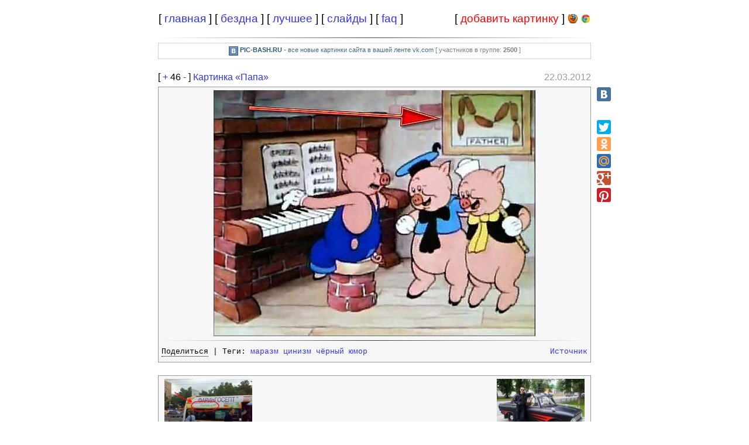

--- FILE ---
content_type: text/html; charset=UTF-8
request_url: http://pic-bash.ru/?id=565
body_size: 4632
content:
<!DOCTYPE HTML PUBLIC "-//W3C//DTD HTML 4.01 Transitional//EN">
<html>
<head>
<title>Картинка &laquo;Папа&raquo; | ID: 565</title>
<link href="/favicon.ico" rel="shortcut icon" />
<link rel="stylesheet" type="text/css" media="screen" href="/screen.css?ver=3">
<link href="http://ajax.googleapis.com/ajax/libs/jqueryui/1.8/themes/base/jquery-ui.css" rel="stylesheet" type="text/css"/>
<meta http-equiv="Content-Type" content="text/html; charset=UTF-8">
<meta property="og:title" content="Картинка Папа">
<meta property="og:image" content="http://pic-bash.ru/img/thumb/2011/11/27/1322412564_7df4f2171a.pic-bash.ru.jpg">
<meta property="og:url" content="http://pic-bash.ru/?id=565">
<meta property="og:site_name" content="PIC-BASH.RU">
<link rel="image_src" href="http://pic-bash.ru/img/thumb/2011/11/27/1322412564_7df4f2171a.pic-bash.ru.jpg">
<script type="text/javascript" src="//vk.com/js/api/openapi.js?60"></script>
<script type="text/javascript" src="/java/overlib/overlib_mini.js"></script>
<script type="text/javascript" src="https://ajax.googleapis.com/ajax/libs/jquery/1.7.1/jquery.min.js"></script>
<script type="text/javascript" src="http://ajax.googleapis.com/ajax/libs/jqueryui/1.8/jquery-ui.min.js"></script>
<script type="text/javascript" src="/java/main.js?ver=5"></script>
<script type="text/javascript" src="/java/pic.js"></script>
 <link rel="stylesheet" type="text/css" href="imgareaselect-default.css" /> 
<link rel="stylesheet" href="colorbox.css" />
<script type="text/javascript">
	VK.init({apiId: 2475871, onlyWidgets: true});
</script>
</head>
<body style="margin: 0px;">
<div id="overDiv" style="position:absolute; visibility:hidden; z-index:1000;"></div>
<!--<div style="background-color: #cfcfcf; margin: 0px; padding: 0px 0px 0px 40px; font-size: 9pt;"><noindex>[<a href="http://bezdna.su" rel=nofollow title="Лучшие цитаты из бездны">bezdna.su</a>] <b>[video-bash.ru]</b></noindex></div>-->
<div id="page" style="background: white;">


<div class="menu">
<table cellpadding=1 cellspacing=1 width="100%">
<tr>
<td width="60%" style="font-size: 14pt; text-align: left">
[ <a href="/">главная</a> ] [ <a href="/bezdna.php">бездна</a> ] [ <a href="/ratings.php">лучшее</a> ] [ <a href="/slides.php">слайды</a> ] [ <a href="/faq.php">faq</a> ]
</td>
<td style="font-size: 14pt; text-align: right; padding-left:1px;">
[ <a href="/add.php"><span style="color: red;">добавить картинку</span></a> ]
</td>
<td style="text-align: right; padding-left:1px; width: 20px;">
<a href="/faq.php?id=firefox" title="FireFox Plugin"><img src="/img/system/ffox.gif" alt="FireFox Plugin"></a>
</td>
<td style="text-align: right; padding-left:1px; width: 20px;">
<a href="/faq.php?id=chrome" title="Chorme Plugin"><img src="/img/system/chrome.png" alt="Chorme Plugin"></a>
</td>
</tr>
</table>
</div>
<div id="pics">
<hr>
	<div style="text-align: center; padding: 5px; color: rgb(69, 104, 142); background: rgb(238, 242, 245); font-size: 11px; font-family: tahoma,arial,verdana,sans-serif,Lucida Sans; background-color: rgb(255, 255, 255); border: 1px solid rgb(204, 211, 218); margin-bottom: 5px;">
	<!--noindex--><a rel="nofollow" href="http://vk.com/pic_bash" style="color: rgb(43, 88, 122);"><img src="/img/system/vk_logo.gif" style="vertical-align: top;"></a><!--/noindex--> <!--noindex--><a rel="nofollow" href="http://vk.com/pic_bash" style="color: rgb(43, 88, 122);"><b>PIC-BASH.RU</b></a><!--/noindex--> - все новые картинки сайта в вашей ленте vk.com <span style="color: rgb(128, 128, 128);">[ участников в группе: <b><span id="numvkusers">2500</span></b> ]</span>
	</div>
<div class="q">
<div class="vote">
<div style="float: left;">
<noindex>[ <a href="javascript:vote_pic(1, 565)" rel=nofollow>+</a>
<span id=res-565>46</span>
<a href="javascript:vote_pic(-1, 565)" rel=nofollow>-</a> ]</noindex>
<a href="/?id=565">Картинка &laquo;Папа&raquo;</a></div>
<div style="float: right;"><span style="color: #999999">22.03.2012</span>
</div>
	<div style="clear: both; padding: 1px;"></div></div>
<div style="width: 830px;">
<div style="float: right; width: 84px;">
		<div class="yashare-auto-init" data-yashareLink="http://pic-bash.ru/?id=565" data-yashareTitle="Картинка &laquo;Папа&raquo;" data-yashareImage="http://pic-bash.ru/img/thumb/2011/11/27/1322412564_7df4f2171a.pic-bash.ru.jpg" data-yashareQuickServices="vkontakte" data-yashareTheme="counter"  style="min-height: 24px; margin-bottom: 3px;"></div>
		<div class="yashare-auto-init" data-yashareLink="http://pic-bash.ru/?id=565" data-yashareTitle="Картинка &laquo;Папа&raquo;" data-yashareImage="http://pic-bash.ru/img/thumb/2011/11/27/1322412564_7df4f2171a.pic-bash.ru.jpg" data-yashareQuickServices="facebook" data-yashareTheme="counter"  style="min-height: 24px; margin-bottom: 3px;"></div>
		<div class="yashare-auto-init" data-yashareLink="http://pic-bash.ru/?id=565" data-yashareTitle="Картинка &laquo;Папа&raquo;" data-yashareImage="http://pic-bash.ru/img/thumb/2011/11/27/1322412564_7df4f2171a.pic-bash.ru.jpg" data-yashareQuickServices="twitter" data-yashareTheme="counter"  style="min-height: 24px; margin-bottom: 3px;"></div>
		<div class="yashare-auto-init" data-yashareLink="http://pic-bash.ru/?id=565" data-yashareTitle="Картинка &laquo;Папа&raquo;" data-yashareImage="http://pic-bash.ru/img/thumb/2011/11/27/1322412564_7df4f2171a.pic-bash.ru.jpg" data-yashareQuickServices="odnoklassniki" data-yashareTheme="counter"  style="min-height: 24px; margin-bottom: 3px;"></div>
		<div class="yashare-auto-init" data-yashareLink="http://pic-bash.ru/?id=565" data-yashareTitle="Картинка &laquo;Папа&raquo;" data-yashareImage="http://pic-bash.ru/img/thumb/2011/11/27/1322412564_7df4f2171a.pic-bash.ru.jpg" data-yashareQuickServices="moimir" data-yashareTheme="counter"  style="min-height: 24px; margin-bottom: 3px;"></div>
		<div class="yashare-auto-init" data-yashareLink="http://pic-bash.ru/?id=565" data-yashareTitle="Картинка &laquo;Папа&raquo;" data-yashareImage="http://pic-bash.ru/img/thumb/2011/11/27/1322412564_7df4f2171a.pic-bash.ru.jpg" data-yashareQuickServices="gplus" data-yashareTheme="counter"  style="min-height: 24px; margin-bottom: 3px;"></div>
		<div class="yashare-auto-init" data-yashareLink="http://pic-bash.ru/?id=565" data-yashareTitle="Картинка &laquo;Папа&raquo;" data-yashareImage="http://pic-bash.ru/img/thumb/2011/11/27/1322412564_7df4f2171a.pic-bash.ru.jpg" data-yashareQuickServices="pinterest" data-yashareTheme="counter"  style="min-height: 24px; margin-bottom: 3px;"></div>
				<script type="text/javascript">
		  (function() {
			var po = document.createElement('script'); po.type = 'text/javascript'; po.async = true;
			po.src = '//yastatic.net/share/share.js';
			var s = document.getElementsByTagName('script')[0]; s.parentNode.insertBefore(po, s);
		  })();
		</script>
			</div>
<div style="width: 728px; text-align: center;" class="inq">
<img alt="Папа" src="http://pic-bash.ru/img/2011/11/27/1322412564_7df4f2171a.pic-bash.ru.jpg">
<HR>
<div style="margin-top: 5px; border: none; padding: 0px; float: right;"><!--noindex--><a href="http://forum.exler.ru/" target="_blank" rel="nofollow" >Источник</a><!--/noindex--></div>
<div style="margin: 5px 0px 5px 0px; float: left;"><span style="border-bottom: 1px dotted black; position:relative; cursor: pointer;" onClick="showShareField('565')" title="Коды для форумов и других сайтов">Поделиться</span>
 | Теги: <a href="/?tag=%D0%BC%D0%B0%D1%80%D0%B0%D0%B7%D0%BC">маразм</a> <a href="/?tag=%D1%86%D0%B8%D0%BD%D0%B8%D0%B7%D0%BC">цинизм</a> <a href="/?tag=%D1%87%D1%91%D1%80%D0%BD%D1%8B%D0%B9+%D1%8E%D0%BC%D0%BE%D1%80">чёрный юмор</a> </div>

	<div style="clear: both;"></div>
<div style="display: none; border: 0; margin-top: 5px; padding: 5px 0px 5px 0px; width: 710px;" id="share-field-565" class="share-field">
<table>
		<tr>
		<td style="width: 210px; padding-top: 5px;">
		<span style="cursor: help;" title="Ссылка на страничку, где размещена картинка">Страничка с картинкой:</span> 
		</td>
		<td style="padding-top: 5px;">
		<form name="form-pic-page-565" style="display: inline">
		<input name="pic-page-565" style="width: 480px;" tabindex="2" value="http://pic-bash.ru/?id=565" onclick="focusAndSelect(this)">
		</form>
		</td>
		</tr>
		
		
				<tr>
		<td style="width: 210px; padding-top: 5px;">
		<span style="cursor: help;" title="BB-код для форумов на маленькую версию картинки (150 пикселей)">BBCode (Превью 150px):</span> 
		</td>
		<td style="padding-top: 5px;">
		<form name="form-pic-small-565" style="display: inline">
		<input name="pic-small-565" style="width: 480px;" tabindex="2" value="[url=http://pic-bash.ru/?id=565][img]http://pic-bash.ru/img/thumb/2011/11/27/1322412564_7df4f2171a.pic-bash.ru.jpg[/img][/url]" onclick="focusAndSelect(this)">
		</form>
		</td>
		</tr>
				
				<tr>
		<td style="width: 210px; padding-top: 5px;">
		<span style="cursor: help;" title="BB-код для форумов на большую версию картинки (менее 700 пикселей)">BBCode (Большая 700px):</span> 
		</td>
		<td style="padding-top: 5px;">
		<form name="form-pic-big-565" style="display: inline">
		<input name="pic-big-565" style="width: 480px;" tabindex="2" value="[url=http://pic-bash.ru/?id=565][img]http://pic-bash.ru/img/2011/11/27/1322412564_7df4f2171a.pic-bash.ru.jpg[/img][/url]" onclick="focusAndSelect(this)">
		</form>
		</td>
		</tr>

				<tr>
		<td style="width: 210px; padding-top: 5px;">
		<span style="cursor: help;" title="HTML-код на маленькую версию картинки (150 пикселей). Подходит для ЖЖ и других сайтов, которые поддерживают HTML">HTML-код (Превью 150px):</span>  
		</td>
		<td style="padding-top: 5px;">
		<form name="form-pic-small-html-565" style="display: inline">
		<input name="pic-small-html-565" style="width: 480px;" tabindex="2" value="&lt;a href=&quot;http://pic-bash.ru/?id=565&quot; title=&quot;pic-bash.ru&quot; target=&quot;_blank&quot;&gt;&lt;img src=&quot;http://pic-bash.ru/img/thumb/2011/11/27/1322412564_7df4f2171a.pic-bash.ru.jpg&quot; alt=&quot;PIC-BASH&quot;&gt;&lt;/a&gt;" onclick="focusAndSelect(this)">
		</form>
		</td>
		</tr>
				
		
				<tr>
		<td style="width: 210px; padding-top: 5px;">
		<span style="cursor: help;" title="HTML-код на большую версию картинки (менее 700 пикселей). Подходит для ЖЖ и других сайтов, которые поддерживают HTML">HTML-код (Большая 700px):</span>
		</td>
		<td style="padding-top: 5px;">		
		<form name="form-pic-big-html-565" style="display: inline">
		<input name="pic-big-html-565" style="width: 480px;" tabindex="2" value="&lt;a href=&quot;http://pic-bash.ru/?id=565&quot; title=&quot;pic-bash.ru&quot; target=&quot;_blank&quot;&gt;&lt;img src=&quot;http://pic-bash.ru/img/2011/11/27/1322412564_7df4f2171a.pic-bash.ru.jpg&quot; alt=&quot;PIC-BASH&quot;&gt;&lt;/a&gt;" onclick="focusAndSelect(this)">
		</form>
		</td>
		</tr>
		
		</table>
</div>
</div>
</div>
</div>
<div class="q"><div class="inq"><div style="clear: both; border: 0; height: 0px; margin: 0px; padding: 0px;"></div><a href="/?id=564"><div style="float: left; width: 160px; text-align: center; cursor: pointer;" onMouseOver="this.style.background='#E5E5E5'" onMouseOut="this.style.background='#f1f1f1'">
		<img src="http://pic-bash.ru/img/thumb/2011/11/27/1322376456_bad4fa301b.pic-bash.ru.jpg" title="Click to go"><BR>Предыдущая
		</div></a><a href="/?id=566"><div style="float: right; width: 160px; text-align: center; cursor: pointer;" onMouseOver="this.style.background='#E5E5E5'" onMouseOut="this.style.background='#f1f1f1'">
		<img src="http://pic-bash.ru/img/thumb/2011/12/17/1324128591_7bf1234481.pic-bash.ru.jpg" title="Click to go"><BR>Следующая
		</div></a><div style="clear: both; border: 0; height: 0px; margin: 0px; padding: 0px;"></div>
	</div>
	</div>	<a name="comments"></a>
	<div class="q">
	<!-- Put this div tag to the place, where the Comments block will be -->
	<div id="vk_comments" class="inq"></div>
	<script type="text/javascript">
	VK.Widgets.Comments("vk_comments", {limit: 10, width: "728", attach: "*"}, "main565");
	
	function updateCommentsCount(num, last_comment, date, sign) {
		$.get('/ajax.php?mode=comments_count&id=565&num=' + num + '&date=' + date + '&sign=' + sign);
		$.get('/ajax.php?mode=comment_text&id=565&comment=' + last_comment + '&date=' + date + '&sign=' + sign);
	}
	
	VK.Observer.subscribe("widgets.comments.new_comment", updateCommentsCount);
	VK.Observer.subscribe("widgets.comments.delete_comment", updateCommentsCount);
	</script>
	</div>
	<hr style="margin-top: 10px;">
<div style="font-size: 12px;"><script type="text/javascript">
<!--
var _acic={dataProvider:10};(function(){var e=document.createElement("script");e.type="text/javascript";e.async=true;e.src="https://www.acint.net/aci.js";var t=document.getElementsByTagName("script")[0];t.parentNode.insertBefore(e,t)})()
//-->
</script><!--1553838963860--><div id='2bZb_1553838963860'></div><!--8933025b--><!--8933025b--><!--9c7ec26b--><!--9c7ec26b--></div>
<hr style="margin-top: 10px;">
<div id="slyruplaceholder" style="min-height: 170px;"></div>
<script>externalScriptCallback("http://7ly.ru/jsoutasync.php?num=4&type=rand");</script>
<hr style="margin-top: 10px;">
</div>
<center>
<span style="font-size: 12px;">
<a href="/">Pic-bash - веселые картинки со всего Ру-Нета на каждый день</a>
</span>
<div style="margin-top: 10px; text-align: center;">
<!--noindex-->
<!--LiveInternet counter--><script type="text/javascript"><!--
new Image().src = "//counter.yadro.ru/hit?r"+
escape(document.referrer)+((typeof(screen)=="undefined")?"":
";s"+screen.width+"*"+screen.height+"*"+(screen.colorDepth?
screen.colorDepth:screen.pixelDepth))+";u"+escape(document.URL)+
";h"+escape(document.title.substring(0,80))+
";"+Math.random();//--></script><!--/LiveInternet-->
<!--LiveInternet logo--><a href="http://www.liveinternet.ru/click"
target="_blank" rel="nofollow"><img src="//counter.yadro.ru/logo?26.10"
title="LiveInternet: показано число посетителей за сегодня"
alt="" border="0" width="88" height="15"/></a><!--/LiveInternet-->

<!-- Yandex.Metrika counter -->
<script type="text/javascript">
(function (d, w, c) {
    (w[c] = w[c] || []).push(function() {
        try {
            w.yaCounter24313432 = new Ya.Metrika({id:24313432,
                    webvisor:true,
                    clickmap:true,
                    trackLinks:true,
                    accurateTrackBounce:true});
        } catch(e) { }
    });

    var n = d.getElementsByTagName("script")[0],
        s = d.createElement("script"),
        f = function () { n.parentNode.insertBefore(s, n); };
    s.type = "text/javascript";
    s.async = true;
    s.src = (d.location.protocol == "https:" ? "https:" : "http:") + "//mc.yandex.ru/metrika/watch.js";

    if (w.opera == "[object Opera]") {
        d.addEventListener("DOMContentLoaded", f, false);
    } else { f(); }
})(document, window, "yandex_metrika_callbacks");
</script>
<noscript><div><img src="//mc.yandex.ru/watch/24313432" style="position:absolute; left:-9999px;" alt="" /></div></noscript>
<!-- /Yandex.Metrika counter -->

<!--/noindex-->
</div>
</center>
</div>

<script>
function getMemberCount( data ) {
	if (data.response[0].members_count != null) {
		$('#numvkusers').html(data.response[0].members_count);
	}
}
$.getScript('http://api.vk.com/method/groups.getById?gid=44396061&fields=members_count&callback=getMemberCount');
</script>

</body>
</html>


--- FILE ---
content_type: text/css
request_url: http://pic-bash.ru/screen.css?ver=3
body_size: 1632
content:
body { background: #fff; color: #000; font-family: 'Lucida Grande', 'Tahoma', sans-serif; text-align: center; }

h1 { font-family: 'Georgia', 'Times', 'Times New Roman', serif; font-size: 16pt; line-height: 40px; height: 40px; text-align: center; }
h2 { font-family: 'Lucida Grande', 'Tahoma', sans-serif; font-size: large; text-align: center; margin-top: 15px; padding: 0; }
h3 { font-family: 'Lucida Grande', 'Tahoma', sans-serif; font-size: medium; font-weight: normal; text-align: left; margin-top: 30px; padding: 0; color: #666; }
div { text-align: left; }
form { margin: 0; }
textarea { width: 500px; height: 150px; font-family: 'Monaco', 'Courier New', monospace; font-size: 10pt; color: #222; border: 1px solid #ccc; background: #f3f2f0; margin-bottom: 10px; font-weight: normal; }
hr { border: 0; height: 1px; background-image: -webkit-linear-gradient(left, rgba(0,0,0,0), rgba(0,0,0,0.75), rgba(0,0,0,0)); background-image: -moz-linear-gradient(left, rgba(0,0,0,0), rgba(0,0,0,0.75), rgba(0,0,0,0)); background-image: -ms-linear-gradient(left, rgba(0,0,0,0), rgba(0,0,0,0.75), rgba(0,0,0,0)); background-image: -o-linear-gradient(left, rgba(0,0,0,0), rgba(0,0,0,0.75), rgba(0,0,0,0)); }
table, td, th { border: 0; }
td { font-size: 10pt; }
th { font-size: 11pt; }
a { text-decoration: none; color: #33e; }
a:hover { text-decoration: underline; color: #66f; }
a:visited { color: #551a8b; }
a img { border: 0; }
small { font-size: 8pt; }

table.error { width: 100%; border-collapse: collapse; border-spacing: 0px; }
td.error { padding:10px; background: #FFBBBB; color: white; FONT-WEIGHT: normal; color: #000000; FONT-SIZE: 11px;  FONT-FAMILY: Verdana; line-height: 18px;}

table.message { width: 100%; border-collapse: collapse; border-spacing: 0px; }
td.message { padding:10px; background: #BBFFBB; color: white; FONT-WEIGHT: normal; color: #000000; FONT-SIZE: 11px;  FONT-FAMILY: Verdana; line-height: 18px;}

#page { margin: 20px auto; width: 740px; }
.menu { margin: 20px 0; font-size: 10pt; }

div#pics p { font-size: 14px; }
div#pics div.q { font-family: 'Monaco', 'Courier New', monospace; font-size: 10pt; margin: 22px 0; font-weight: normal; }
div#pics div.q div.inq, div.stats { background: #f7f7f7; padding: 5px; border: 1px solid #999; }
div#pics div.q div.vote { font-family: 'Lucida Grande', 'Tahoma', sans-serif; font-size: 12pt; background: #fff; border: 0; padding-left: 0px; padding-right: 0px; margin-bottom: 5px;}
div#pics div.q div div.alr { border: none; text-align: right; }
div.news { font-family: 'Lucida Grande', 'Tahoma', sans-serif; font-size: 9pt; }
div.stats div.q { font-family: 'Monaco', 'Courier New', monospace; font-size: 8pt; font-weight: normal; }
div.news p { text-align: left; margin: 5px 0; }
div.submit { text-align: right; }

.ratingsmenu { margin: 3px 3px 3px 3px; text-align: center; font-size: 10pt; padding: 2px; border: 1px solid #999; background: #f7f7f7; }

.pager a, .pager span { float: left; display: block; padding: 0 10px; margin: 0 1px; height: 20px; line-height: 20px; font-weight: normal; font-size: smaller; }
.pager a { background: #f7f7f7; }
.pager a:hover { background: #66f; color: #fff; }
.pager span { font-weight: bold; font-size: smaller; }
.pager span.first { margin: 0; padding: 0 10px 0 0; font-size: smaller; }

.menu ul { float: left; width: 123px; }
.menu ul, .menu ul li { margin: 0; padding: 2px 0; list-style: none; }
.menu ul li a, .menu ul li span { border-left: 1px solid #999; border-right: 1px solid #999; padding: 0 5px; }
.menu ul li span { font-weight: bold; }

#cm_boiler { height: 30px; margin: 10px 0; font-size: x-small; }
#cm_navi { margin: 10px 0; font-size: x-small; text-align: center;}

table { border: 0; padding: 0; margin: 0; border-collapse: collapse; width: 100%; }
table.cm td { font-size: 14px; padding: 0 0.5em; vertical-align: top; line-height: 1.8em; }
table.cm td.m { text-align: right; font-weight: bold; }
table.cm td.h { border-bottom: 2px solid #ccc; text-align: right; font-weight: bold; vertical-align: bottom; }
table.cm td.h h3 { margin: 30px 0 15px -0.5em; }
table.cm tr.odd td { background: #eee; }
table.cm tr.even td { background: #fafafa; }

span.navigation-fixed { background: #FFAAAA; padding: 3px 6px; margin: 0px; vertical-align: middle; border: 1px solid #CCCCCC; }
span.navigation-active { padding: 3px 6px; margin: 0px; vertical-align: middle; border: 1px solid #CCCCCC; cursor: pointer;}
span.navigation-active:hover { padding: 3px 6px; margin: 0px; vertical-align: middle; border: 1px solid #CCCCCC; cursor: pointer; background: #CCCCCC; }
span.navigation-arrows { font-size: 30px; vertical-align: middle }
span.navigation-arrows:hover { color: #FF0000; }
a.navigation-active-link:hover { text-decoration: none;}
div.navigation-central-div { text-align: center; vertical-align: middle; padding: 10px; }
div.navigation-left-div { float: left; height: 30px; }
div.navigation-right-div { float: right; height: 30px; }

.list-pic{
display: none;
}
.found{
color : red ;
cursor: pointer;
}
.comapre-result{
    border: none;
}
.not-found{
color : green ;
}

.delete, .edit, .save-edit, .approve, .compare-all, .compare-this, 
    .sp-button, .img-edit, .img-buttons,.img-rotate-left,.img-rotate-right{
cursor: pointer;
color : blue;
border : 1px black dotted;
padding: 2px;
margin-right: 3px;
}

.img-panel{
    display: none;
}
.edit, .delete, .img-rotate-left, .img-rotate-right, .img-edit{
    border: none;
}
.message{
    text-align: center;
    display: none;
}
.edit-form{
    background-color: white;
   color: white;
    padding: 5x;
}
.save-edit{
    width: 300px;
    display: block;
    text-align: center;
    
}
.success{
color: green;    
}
.error{
    color: red;
}
#img-params{
    display:none;
}
.img-button{
    width:20px;
    height: 20px;
    margin-right: 3px;
    float:left;
    cursor: pointer;	
    
    
}

--- FILE ---
content_type: application/javascript; charset=utf-8
request_url: http://7ly.ru/jsoutasync.php?num=4&type=rand
body_size: 289
content:
function slyAddLoadEvent(func) {
  var oldonload = window.onload;
  if (typeof window.onload != 'function') {
    window.onload = func;
  } else {
    window.onload = function() {
      if (oldonload) {
        oldonload();
      }
      func();
    }
  }
}

slyAddLoadEvent(
function() {

	var slyq = '<table width=\"100%\" style=\"text-align: center;\"><tr></tr></table>';
	var dv = document.getElementById('slyruplaceholder');
	if (dv != null) {
		dv.innerHTML = slyq;
	}
	
});
